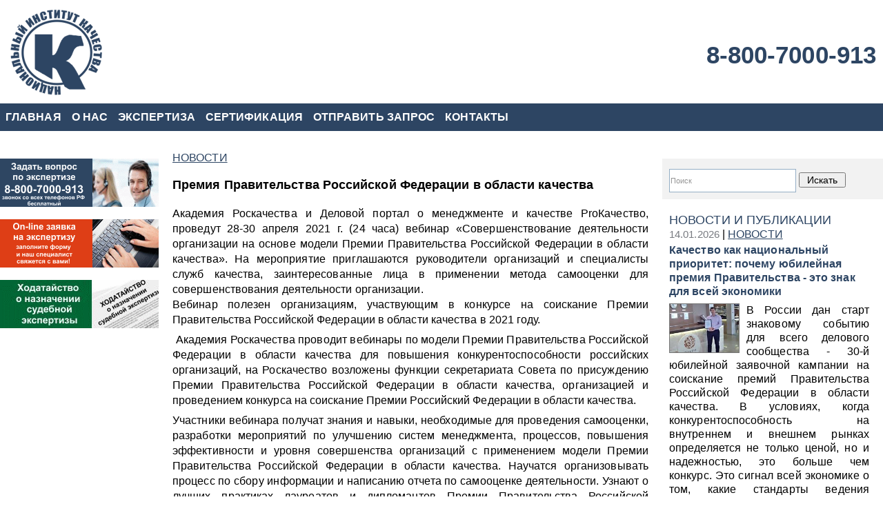

--- FILE ---
content_type: text/html; charset=utf-8
request_url: https://xn----8sbahopary4bfgbafj6e.xn--p1ai/novosti/sovershenstvovanie-deyatel-nosti-organizacii-na-osnove-modeli-premii-pravitel-stva-rossijskoj-federacii-v-oblasti-kachestva/
body_size: 6888
content:
<!DOCTYPE html PUBLIC "-//W3C//DTD XHTML 1.0 Strict//EN" "http://www.w3.org/TR/xhtml1/DTD/xhtml1-strict.dtd">
<html xmlns="http://www.w3.org/1999/xhtml" xml:lang="ru">
	<head>
		<meta http-equiv="content-type" content="text/html; charset=utf-8" />
		<meta name="viewport" content="width=device-width, initial-scale=1" />
        <meta name="yandex-verification" content="5bf848c36574d297" />
        
        <!-- Stylesheets
        ============================================= -->
		<link type="text/css" rel="stylesheet" href="/css/cms/msk-style-news.css"/>
		<link type="text/css" rel="stylesheet" href="/css/cms/msk-inner-news.css"/>
						<script type="text/javascript" src="/js/cms/jquery.compiled.js?83322" charset="utf-8"></script>
				<script type="text/javascript" charset="utf-8" src="/js/guest.js?83322"></script>
				<link type="text/css" rel="stylesheet" href="/js/jquery/fancybox/jquery.fancybox.css?83322" />

		
		<!-- Document Title
        ============================================= -->
		<title>Премия  Российской Федерации в области качества </title>
		<meta name="DESCRIPTION" content="Премия в области качества "></meta>
		<meta name="KEYWORDS" content="Премия Правительства Российской Федерации в области качества "></meta>
		<link rel="shortcut icon" href="/favicon-nik-moskva.ico" />
		
			
        <link rel="stylesheet" href="/css/navi-menu.css" type="text/css" media="screen" />
        <!--[if lte IE 6]><link rel="stylesheet" href="/css/menu-ie6.css" type="text/css" media="screen" /><!--[endif]-->	
        
        <!-- Metrika
        ============================================= -->
        <!-- Yandex.Metrika counter --> <script type="text/javascript" > (function(m,e,t,r,i,k,a){m[i]=m[i]||function(){(m[i].a=m[i].a||[]).push(arguments)}; m[i].l=1*new Date();k=e.createElement(t),a=e.getElementsByTagName(t)[0],k.async=1,k.src=r,a.parentNode.insertBefore(k,a)}) (window, document, "script", "https://mc.yandex.ru/metrika/tag.js", "ym"); ym(43839824, "init", { clickmap:true, trackLinks:true, accurateTrackBounce:true, webvisor:true }); </script> <!-- /Yandex.Metrika counter -->
	    <!-- Global site tag (gtag.js) - Google Analytics -->
        <script async src="https://www.googletagmanager.com/gtag/js?id=UA-134219686-2"></script>
        <script>
            window.dataLayer = window.dataLayer || [];
            function gtag(){dataLayer.push(arguments);}
            gtag('js', new Date());

            gtag('config', 'UA-134219686-2');
        </script>
    </head>
 
	<!-- Content
    ============================================= -->
	<body>
		<div id="container">
			<h1 class="hdr"><span>Премия Правительства Российской Федерации в области качества </span></h1>

        <div id="header" class="header_logo">
		    <div id="telephone">
			    <a href="tel:88007000913">8-800-7000-913</a>
		        </div>
		</div>
		<div class="topnav">
			     <ul class="topnav" id="myTopnav">
					<li><a href="/glavnaya/">ГЛАВНАЯ</a>
				</li>				<li><a href="/o_nas/">О НАС</a>
				</li>				<li><a href="/">ЭКСПЕРТИЗА</a>
				</li>				<li><a href="/sertifikaciya/">СЕРТИФИКАЦИЯ</a>
				</li>				<li><a href="/otpravit_zapros/">ОТПРАВИТЬ ЗАПРОС</a>
				</li>				<li><a href="/kontakty/">КОНТАКТЫ</a>
				</li>
	<li class="icon"><a href="javascript:void(0);" onclick="myFunction()">МЕНЮ</a></li>
</ul>
		</div>
			<div id="content">
				<div id="left" class="column">
					<p><img style="vertical-align: middle;" src="/images/cms/data/banners/info-expert-baner-230x70.gif" loading="lazy" alt="" width="230" height="70" /></p>
                    <p>&nbsp;</p>
                    <p><a href="https://expertolog.ru/ekspertiza/expzayavka/" target="_blank"><img style="vertical-align: middle;" src="/images/cms/data/banners/expertisa-baner-230x70.gif" loading="lazy" alt="" width="230" height="70" /></a></p>
                    <p>&nbsp;</p>
                    <p style="text-align: left;"><a href="/novosti/hodatajstvo_o_naznachenii_sudebnoj_ekspertizy/" target="_blank"><img style="vertical-align: middle;" title="Ходатайство о назначении судебной экспертизы" src="/images/cms/data/NIK/info-doks-baner-230x70.gif" loading="lazy" alt="Ходатайство о назначении судебной экспертизы" width="230" height="70" /></a></p>
                    <p>&nbsp;</p>                                        
				</div>
				
				
				
				<div id="right" class="column">
				
					<form id="search" class="block" method="get" action="/search/search_do/">
					    <fieldset>
						<input type="text" class="textinputs" style="width:180px;" name="search_string" value="Поиск" onfocus="javascript: if(this.value == 'Поиск') this.value = '';" onblur="javascript: if(this.value == '') { this.value = 'Поиск';}"/>
						<input type="submit" value="Искать"/>
						</fieldset>
					</form>

                    
				<div id="news" class="block">
					<p><span style="font-family: tahoma, arial, helvetica, sans-serif; font-size: large; color:  #2D4563;">НОВОСТИ И ПУБЛИКАЦИИ</span></p>
                                   	
					<div class="item">
						<span class="date">14.01.2026</span> | <a href="/novosti/">НОВОСТИ</a>
						<a href="/novosti/kachestvo-kak-nacionalnyj-prioritet-pochemu-yubilejnaya-premiya-pravitelstva/" class="title">Качество как национальный приоритет: почему юбилейная премия Правительства - это знак для всей экономики</a>

						

<img src="/images/cms/thumbs/1f1204c38f5d7f50f0ab6bcf597ef97666ee60e8/tatarinn_170_auto_jpg.jpg" width="170" height="126" alt="" style="border: #777 1px solid;" class="preview" />



						<div>
							<p style="text-align: justify;">В России дан старт знаковому событию для всего делового сообщества -&nbsp;30-й юбилейной заявочной кампании на соискание премий Правительства Российской Федерации в области качества. В условиях, когда конкурентоспособность на внутреннем и внешнем рынках определяется не только ценой, но и надежностью, это больше чем конкурс. Это&nbsp;сигнал всей экономике&nbsp;о том, какие стандарты ведения бизнеса государство считает эталонными и достойными высшего признания.</p>
						</div>
						<div class="comments">
							<!--<a href="%link%#comments" >Комментарии (%comments countComments(%id%)%)</a> | <a href="%link%#add_comment">Добавить комментарий</a>-->
						</div>

					</div>

					<div class="item">
						<span class="date">22.12.2025</span> | <a href="/novosti/">НОВОСТИ</a>
						<a href="/novosti/revolyuciya-kachestva-v-2026-godu-perekalibrovka-rolej-cheloveka-i-mashiny/" class="title">Революция качества в 2026 году: Перекалибровка ролей человека и машины</a>

						

<img src="/images/cms/thumbs/1f1204c38f5d7f50f0ab6bcf597ef97666ee60e8/444_170_auto_jpg.jpg" width="170" height="127" alt="" style="border: #777 1px solid;" class="preview" />



						<div>
							<p style="text-align: justify;">Генеральный директор Чартерного института качества (The Chartered Quality Institute) Винс Десмонд указывает на ключевой поворотный момент: &laquo;Необходима перекалибровка того, что может делать машина и что может делать человек.&raquo; Это высказывание предвещает глубокие изменения, которые переопределят само понятие &laquo;качества&raquo; в 2026 году.</p>
						</div>
						<div class="comments">
							<!--<a href="%link%#comments" >Комментарии (%comments countComments(%id%)%)</a> | <a href="%link%#add_comment">Добавить комментарий</a>-->
						</div>

					</div>

					<div class="item">
						<span class="date">08.10.2025</span> | <a href="/novosti/">НОВОСТИ</a>
						<a href="/novosti/kto-opredelyaet-sootvetstvie-promyshlennoj-produkcii-trebovaniyam-dlya-otneseniya-k-rossijskoj/" class="title">Кто определяет соответствие промышленной продукции требованиям для отнесения к российской</a>

						

<img src="/images/cms/thumbs/1f1204c38f5d7f50f0ab6bcf597ef97666ee60e8/5551_170_auto_jpg.jpg" width="170" height="104" alt="" style="border: #777 1px solid;" class="preview" />



						<div>
							<p style="text-align: justify;">В условиях активной политики импортозамещения и стимулирования отечественного производства для российских промышленных предприятий жизненно важным становится вопрос официального подтверждения статуса своей продукции как произведенной на территории Российской Федерации. Этот статус открывает доступ к мерам государственной поддержки, льготному финансированию и, что особенно важно, к участию в закупках для государственных и муниципальных нужд в рамках &laquo;национального режима&raquo;. В данной статье мы подробно разберем, кто и каким образом уполномочен определять соответствие промышленной продукции установленным требованиям.</p>
						</div>
						<div class="comments">
							<!--<a href="%link%#comments" >Комментарии (%comments countComments(%id%)%)</a> | <a href="%link%#add_comment">Добавить комментарий</a>-->
						</div>

					</div>

					<hr />
					
<a id="archive" href="/novosti/">Архив новостей</a>

					<a id="rss" href="/data/rss/9184/">RSS</a>
				</div>


                </div>
                <div id="center" class="column">
										<div id="navibar">
<a href="/novosti/">НОВОСТИ</a>
					</div>
				
					<h2>Премия Правительства Российской Федерации в области качества </h2>
					
					


<p style="text-align: justify;">Академия Роскачества и Деловой портал о менеджменте и качестве ProКачество, проведут 28-30 апреля 2021 г. (24 часа) вебинар &laquo;Совершенствование деятельности организации на основе модели Премии Правительства Российской Федерации в области качества&raquo;. На мероприятие приглашаются руководители организаций и специалисты служб качества, заинтересованные лица в применении метода самооценки для совершенствования деятельности организации.<br />Вебинар полезен организациям, участвующим в конкурсе на соискание Премии Правительства Российской Федерации в области качества в 2021 году.</p>
<p style="text-align: justify;">&nbsp;Академия Роскачества проводит вебинары по модели Премии Правительства Российской Федерации в области качества для повышения конкурентоспособности российских организаций, на Роскачество возложены функции секретариата Совета по присуждению Премии Правительства Российской Федерации в области качества, организацией и проведением конкурса на соискание Премии Российский Федерации в области качества.</p>
<p style="text-align: justify;">Участники вебинара получат знания и навыки, необходимые для проведения самооценки, разработки мероприятий по улучшению систем менеджмента, процессов, повышения эффективности и уровня совершенства организаций с применением модели Премии Правительства Российской Федерации в области качества. Научатся организовывать процесс по сбору информации и написанию отчета по самооценке деятельности. Узнают о лучших практиках лауреатов и дипломантов Премии Правительства Российской Федерации в области качества. Получат свидетельства установленного образца.</p>
<p style="text-align: justify;">&nbsp;</p>
<p style="text-align: justify;">Премия Правительства Российской Федерации в области качества &ndash; самая престижная государственная награда в сфере качества, которая присуждается за достижение значительных результатов в области качества продукции и услуг, обеспечения их безопасности, а также за внедрение высокоэффективных методов менеджмента качества. Премии вручаются по итогам масштабного всероссийского конкурса. Участником конкурса может стать любая организация, производящая продукцию или оказывающая услуги на территории Российской Федерации.<br /><br />Применение модели Премии Правительства Российской Федерации в области качества позволяет повысить качество процессов, продукции, услуг и конкурентоспособность организации.<br /><br />Предприятия участвующие в конкурсе и становятся лауреатами или дипломантами, являются примерами внедрения лучших практик управления бизнес-процессами.<br /><br />Победители получают награду из рук Председателя Правительства Российской Федерации и могут использовать символику Премии для поддержания имиджа своих компаний.</p>
<div id="vk_comments"></div>
<script type="text/javascript">
  VK.Widgets.Comments('vk_comments');
</script>

<!--Кнопки соцсетей-->
<script type="text/javascript" src="https://yastatic.net/share2/share.js" defer="defer"></script>
<div class="ya-share2" data-curtain data-shape="round" data-services="messenger,vkontakte,facebook,odnoklassniki,telegram,twitter,whatsapp,moimir,skype"></div>
<!--Кнопки соцсетей-end-->



<div id="related_news">
	<p><span style="font-family: tahoma, arial, helvetica, sans-serif; font-size: large; color:  #cd0a0a;">ЧИТАЙТЕ ПО ТЕМЕ:</span></p>
	
       	                        
                <div class="related_news">        
                    <a href="/novosti/kachestvo-kak-nacionalnyj-prioritet-pochemu-yubilejnaya-premiya-pravitelstva/" class="title"><b>Качество как национальный приоритет: почему юбилейная премия Правительства - это знак для всей экономики</b></a> 
				    

<img src="/images/cms/thumbs/1f1204c38f5d7f50f0ab6bcf597ef97666ee60e8/tatarinn_170_auto_jpg.jpg" width="170" height="126" alt="" style="border: #777 1px solid;" class="preview" />


				    <div>
				    <p style="text-align: justify;">В России дан старт знаковому событию для всего делового сообщества -&nbsp;30-й юбилейной заявочной кампании на соискание премий Правительства Российской Федерации в области качества. В условиях, когда конкурентоспособность на внутреннем и внешнем рынках определяется не только ценой, но и надежностью, это больше чем конкурс. Это&nbsp;сигнал всей экономике&nbsp;о том, какие стандарты ведения бизнеса государство считает эталонными и достойными высшего признания.</p>
                    </div>
                    <div class="comments">
						<!--<a href="%link%#comments" >Комментарии (%comments countComments(%id%)%)</a> | <a href="%link%#add_comment">Добавить комментарий</a>-->
					</div>
                </div>	                        
                <div class="related_news">        
                    <a href="/novosti/konferenciya-aktual-naya-praktika-i-novye-metodiki-sudebnoj-ekonomicheskoj-ekspertizy/" class="title"><b>Конференция «Актуальная практика и новые методики судебной экономической экспертизы»</b></a> 
				    

<img src="/images/cms/thumbs/1f1204c38f5d7f50f0ab6bcf597ef97666ee60e8/sudii_170_auto_jpg.jpg" width="170" height="113" alt="" style="border: #777 1px solid;" class="preview" />


				    <div>
				    <p style="text-align: justify;">26 ноября 2024 года в Российском экономическом университете имени Г. В. Плеханова на базе кафедры &laquo;Экономические и правовые экспертизы&raquo; Союза судебных экспертов &laquo;Экспертный совет&raquo; пройдет международная научно-практическая конференция &laquo;Актуальная практика и новые методики судебной экономической экспертизы&raquo;.</p>
<p style="text-align: justify;">Приглашаем вас принять участие в этом значимом событии как в качестве слушателей, так и в роли докладчиков.</p>
<p style="text-align: justify;">Место проведения конференции: Главное цифровое пространство 1 корпуса РЭУ имени Г.В. Плеханова, расположенное по адресу: Москва, Стремянный переулок, 28, стр. 1.</p>
<p style="text-align: justify;">&nbsp;</p>
                    </div>
                    <div class="comments">
						<!--<a href="%link%#comments" >Комментарии (%comments countComments(%id%)%)</a> | <a href="%link%#add_comment">Добавить комментарий</a>-->
					</div>
                </div>	                        
                <div class="related_news">        
                    <a href="/novosti/nedelya-kachestva-2024/" class="title"><b>Всемирная неделя  качества 2024</b></a> 
				    

<img src="/images/cms/thumbs/1f1204c38f5d7f50f0ab6bcf597ef97666ee60e8/vebinar_kachestvo_170_auto_png.png" width="170" height="96" alt="" style="border: #777 1px solid;" class="preview" />


				    <div>
				    <p style="text-align: justify;">Официально, ежегодно, каждая вторая неделя&nbsp;ноября&nbsp;&nbsp;отмечается&nbsp;в мире, как&nbsp; Всемирная неделя качества, и традиционно, второй четверг ноября &mdash; <strong>Всемирный день качества.</strong> В этом году <strong>Всемирная неделя качества</strong> пройдет с 11 по 17 ноября, а день качества &mdash; 14 ноября.</p>
                    </div>
                    <div class="comments">
						<!--<a href="%link%#comments" >Комментарии (%comments countComments(%id%)%)</a> | <a href="%link%#add_comment">Добавить комментарий</a>-->
					</div>
                </div>	                        
                <div class="related_news">        
                    <a href="/novosti/konferenciya-piwevaya-bezopasnost-2024/" class="title"><b>XIII Международная научно-практическая конференция «ПИЩЕВАЯ БЕЗОПАСНОСТЬ 2024»</b></a> 
				    

<img src="/images/cms/thumbs/a034cdd6e3aba6566da6b6f89b43b5a247d38a3e/konferenciya_170_auto_jpg.jpg" width="170" height="113" alt="" style="border: #777 1px solid;" class="preview" />


				    <div>
				    <p style="text-align: justify;">10&ndash;11 апреля пройдет XIII Международная научно-практическая конференция &laquo;ПИЩЕВАЯ БЕЗОПАСНОСТЬ 2024&raquo;, посвященная вопросам формирования культуры и подготовки профессионалов в сфере пищевой безопасности. Мероприятие проводится при поддержке Роскачества, от которого в качестве спикера выступит директор&nbsp;Центра компетенций в области пищевой безопасности&nbsp;Наталья Колганова.</p>
                    </div>
                    <div class="comments">
						<!--<a href="%link%#comments" >Комментарии (%comments countComments(%id%)%)</a> | <a href="%link%#add_comment">Добавить комментарий</a>-->
					</div>
                </div>
	
</div>


<!--%comments insert('%id%')%-->


				</div>
			</div>
			<!-- Footer
            ============================================= -->
			<div id="footer">
				<div id="footer">
				&copy; Copyright  2019-2024. АНО «Национальный институт качества», Москва, Арбат, д. 54/2, стр. 1, ОГРН 1197700010430, ИНН 9702002407. <a href="https://expertolog.ru/oferta/">Публичная оферта.</a>
			
</div>



			</div>
		</div>
		
            <!-- Sitemenu
            ============================================= -->      
            <script type="text/javascript">
		        function myFunction() {
		            var x = document.getElementById("myTopnav");
		        if (x.className === "topnav"){
		            x.className += " responsive";
		        }else{
		            x.className = "topnav";
		        }
		    }
		    </script>
		
		
<!-- IncludeQuickEditJs
============================================= -->
<script type="text/javascript" src="/js/guest.js"></script>

		
		
	</body>
</html><!-- This page generated in 0.378683 secs by TPL, SITE MODE -->

--- FILE ---
content_type: text/css
request_url: https://xn----8sbahopary4bfgbafj6e.xn--p1ai/css/cms/msk-style-news.css
body_size: 3087
content:
* {
	margin: 0;
	padding: 0;
	/*border: 0*/
}
body {
	font-family: Arial, Helvetica, Sans-Serif;
	font-size: 16px;
	_text-align: center;
	letter-spacing: 0.01ex;
}

body #u-panel-holder {
	_text-align: left;
}

a {color: #ffffff}
a:link {color: #2D4563}
a:visited {color: #2D4563}
a:hover {color: #3281CD}
a:active {color: #2D4563}
/*a.my-link {color: #000000}
a.my-link:visited  {color: #000000}
a.my-link:hover {color: #000000}
a.my-link {
              text-decoration: none;

}*/
.editable {
	border: 1px dashed red;
}

h1 .hdr {
	width: 286px;
	height: 1px; /*51*/
	margin-left: 0px;
	background: url(/images/logo.png) left  center no-repeat
}
h1 span {
	display: none
}
h2 {
	font-family: Arial, Helvetica, Sans-Serif;
	font-size: 16px;
	font-weight: bold;
	margin-bottom: 0px;
	color: #000;
    
     
}

h3 {
	font-family: Arial, Helvetica, Sans-Serif;
	font-size: 16px;
	font-weight: bold;
	color: #000;
}

ul, ol {
    margin-left: 0px;
}

input[type="submit"],
input[type="button"] {
	padding: 1px 10px; 
	font-size: 14px;
	margin-top: 10px;
}
input#login_, 
input#email_
{
background:red;
margin:5px 5px 5px 0px;
}
fieldset {
    border: none;  
}
table {
	font-size: 14px;
}
#vote {
	background: #f2f2f2;
	margin-bottom: 10px;
}
	#vote h2 {
		color: #314966	
	}
	#vote p {
		margin-bottom: 10px;
		padding: 10px;
		font-weight: bold;
		background: #fdf9f9
	}

.textinputs {
	width: 230px;
	height: 30px;
	padding: 1px;
	font-size: 11px;
	color: #949494;
	border: #95aec5 1px solid;
}

#container {
	max-width: 1280px;
	margin:0 auto;
	*text-align:left;
}
#header {
	position: relative;
	width: 100%;
	height: 135px;
	margin-top:10px;
	margin-bottom:10px;
	background: url(/images/nik-logo.png) no-repeat;
}
	#header .banner {
		position: absolute;
		width: 1px;
		margin-top: 70px;
		margin-left: 480px;
		font-size: 12px;
		color: #fff
	}
#telephone {
		width: 100%;
		text-align: right;
	}
	#telephone a:link {
		font-size: 30px;
		text-decoration:none;
		color: #2D4563;
		font-weight: bold;
		padding-right: 10px;
	}
@media (min-width: 250px) and (max-width: 650px) {
    #header {
    	height: 90px;
    	background-size: contain;
    }
    #telephone {
		padding-top: 35px;
	}
	#telephone a:link {
    	font-size: 20px;
    }
}
@media (min-width: 651px) and (max-width: 880px) {
    #header {
    	height: 100px;
    	background-size: contain;
    }
    #telephone {
		padding-top: 35px;
	}
    #telephone a:link {
    	font-size: 25px;
    }
}
@media (min-width: 881px) and (max-width: 1280px) {
    #header {
    	height: 130px;
    	background-size: contain;
    }
    #telephone {
		padding-top: 50px;
	}
    #telephone a:link {
    	font-size: 35px;
    }
}
@media screen and (min-width: 1280px) {
    #header {
    	height: 130px;
    	background-size: contain;
    }
    #telephone {
		padding-top: 50px;
	}
    #telephone a:link {
    	font-size: 35px;
    }
}
#content {
	margin-top: 20px;
}
.column {
	margin-top: 20px;
}
.block {
	padding: 10px
}
#search, #rubricator {
	margin-bottom: 10px;
	background: #f2f2f2;
}
#search {
	background: #f2f2f2;
}
	#search .input {
		width: 135px;
	}
	#rubricator h2 {
		color: #888888;
	}
	#rubricator ul {
		padding: 10px;
		background: #fff;
		margin-left: 0px;
	}
		#rubricator ul li {
			margin: 2px 10px;
			list-style-type:none;
		}

#footer {
	clear: both;
	padding: 30px 0;
}


#center ul {
	margin-top:	3px;
	margin-bottom: 	3px;
}
#center ul li{
	list-style-type:none;
}

#center p {
	margin-top:	7px;
	margin-bottom:	7px;
	text-align: justify;
	line-height: 22px;
}

#center form#search .input {
	width: 320px;
}
#center form li {
	list-style-type:none;
}

#center .item {
	clear:	both;
	margin-top:	10px;
	margin-bottom:	30px;
}

	#center .item .title, #center .item .date {
		font-weight:	bold;
        display: block;
	}


	#center .item img.preview {
		float:		left;
		margin:		5px;
		margin-left:	0px;
        margin-bottom: 20px;
	}
@media (min-width: 250px) and (max-width: 480px) {
    #center .item img.preview {
	    float:	none;
	    margin-bottom: 0px;
	    }
}
	#center img.news_photo {
		float:	right;
		margin-left:	10px;
		margin-bottom:	10px;
		border:		#CCC 1px solid;
	}
@media (min-width: 250px) and (max-width: 480px) {
    #center img.news_photo {
	    float:	none;
	    }
}
	#center .source {
		text-align:	right;
	}


	#center div#related_news {
		background-color: #f2f2f2;
		width: 100%;
		margin-top:	20px;
		
    
	 }
            #related_news img {
			display: block;
			width: 100px;
			height: 70px;
			float: left;
			margin: 5px 10px 2px 0;
			border: #fff 2px solid;
		}
            #related_news .date {
			color: #787b81;
		}
		#related_news .title {
			display: block;
            padding: 3px 0 7px;
            font-family: Arial, Helvetica, Sans-Serif;
	        }
        #related_news .comments {
			clear: both;
			margin-top: 5px;
	        }

#center div.basket_remove_all {
	margin: 10px 0 20px 0;
}





/* style->p-> �������� */
/* style->h2-> ��������� 1 */
/* style->h3-> ��������� 2 */


.content_quote {		/* style->.content_quote->������ */
	padding:		15px;
	background-color:	#DDD;
}

.quote {
    padding : 0px 0px 0px 5px;
    background-color: #eee;    
    border: 1px solid #ccc;
}

#order_block {
	border-color: #F6F9FE;
}
	#order_block tr {
		background-color: #F6F9FE;
		border-bottom: 2px solid #FFFFFF;
	}

	#order_block td {
		border: 0px !important;
		padding-left: 7px;
		padding-right: 7px;
		height: 20px;
		text-align: center;
	}

	#order_block td.orow_count {
		text-align: center;
	}

	#order_block td.orow_remove {
		text-align: center;
	}

		a.cancel_link, #order_block td.orow_remove a {
			font-family: Verdana, Geneva, Arial, Helvetica, sans-serif;
			font-size: 14px;
			padding: 2px;
			text-decoration: none;
			text-align: center;
			font-weight: bold;
			color: #FB0000;
		}

	#order_block .orow_hat {
		background-color: #E8F1FA !important;
	}

	#order_block .orow_hat td {
		text-align: center;
	}

	#order_block input {
		border: 1px solid #859db5;
		margin: 2px;
		font-size: 11px;
		text-align: center;
	}


#catalog_preview {
	
}

#catalog_preview tr {
	height: 5px;
}



#search_block {
	border-color: #F6F9FE;
}

	#search_block tr {
		background-color: #F6F9FE;
		border-bottom: 2px solid #FFFFFF;
		font-weight: bold;
	}

	#search_block td {
		border: 0px !important;
		padding-left: 10px;
		padding-right: 5px;
		height: 20px;
	}

	#search_block #hat {
		background-color: #E8F1FA !important;
	}

	
/*==========================================================================================================*/
/*Calendar styles*/
/* The main calendar widget.  DIV containing a table. */

div.calendar { position: relative; }

.calendar, .calendar table {
  border: 1px solid #556;
  font-size: 11px;
  color: #000;
  cursor: default;
  background: #eef;
  font-family: tahoma,verdana,sans-serif;
}

/* Header part -- contains navigation buttons and day names. */

.calendar .button { /* "<<", "<", ">", ">>" buttons have this class */
  text-align: center;    /* They are the navigation buttons */
  padding: 2px;          /* Make the buttons seem like they're pressing */
}

.calendar .nav {
  background: #778 url(menuarrow.gif) no-repeat 100% 100%;
}

.calendar thead .title { /* This holds the current "month, year" */
  font-weight: bold;      /* Pressing it will take you to the current date */
  text-align: center;
  background: #fff;
  color: #000;
  padding: 2px;
}

.calendar thead .headrow { /* Row <TR> containing navigation buttons */
  background: #778;
  color: #fff;
}

.calendar thead .daynames { /* Row <TR> containing the day names */
  background: #bdf;
}

.calendar thead .name { /* Cells <TD> containing the day names */
  border-bottom: 1px solid #556;
  padding: 2px;
  text-align: center;
  color: #000;
}

.calendar thead .weekend { /* How a weekend day name shows in header */
  color: #a66;
}

.calendar thead .hilite { /* How do the buttons in header appear when hover */
  background-color: #aaf;
  color: #000;
  border: 1px solid #04f;
  padding: 1px;
}

.calendar thead .active { /* Active (pressed) buttons in header */
  background-color: #77c;
  padding: 2px 0px 0px 2px;
}

/* The body part -- contains all the days in month. */

.calendar tbody .day { /* Cells <TD> containing month days dates */
  width: 2em;
  color: #456;
  text-align: right;
  padding: 2px 4px 2px 2px;
}
.calendar tbody .day.othermonth {
  font-size: 80%;
  color: #bbb;
}
.calendar tbody .day.othermonth.oweekend {
  color: #fbb;
}

.calendar table .wn {
  padding: 2px 3px 2px 2px;
  border-right: 1px solid #000;
  background: #bdf;
}

.calendar tbody .rowhilite td {
  background: #def;
}

.calendar tbody .rowhilite td.wn {
  background: #eef;
}

.calendar tbody td.hilite { /* Hovered cells <TD> */
  background: #def;
  padding: 1px 3px 1px 1px;
  border: 1px solid #bbb;
}

.calendar tbody td.active { /* Active (pressed) cells <TD> */
  background: #cde;
  padding: 2px 2px 0px 2px;
}

.calendar tbody td.selected { /* Cell showing today date */
  font-weight: bold;
  border: 1px solid #000;
  padding: 1px 3px 1px 1px;
  background: #fff;
  color: #000;
}

.calendar tbody td.weekend { /* Cells showing weekend days */
  color: #a66;
}

.calendar tbody td.today { /* Cell showing selected date */
  font-weight: bold;
  color: #00f;
}

.calendar tbody .disabled { color: #999; }

.calendar tbody .emptycell { /* Empty cells (the best is to hide them) */
  visibility: hidden;
}

.calendar tbody .emptyrow { /* Empty row (some months need less than 6 rows) */
  display: none;
}

/* The footer part -- status bar and "Close" button */

.calendar tfoot .footrow { /* The <TR> in footer (only one right now) */
  text-align: center;
  background: #556;
  color: #fff;
}

.calendar tfoot .ttip { /* Tooltip (status bar) cell <TD> */
  background: #fff;
  color: #445;
  border-top: 1px solid #556;
  padding: 1px;
}

.calendar tfoot .hilite { /* Hover style for buttons in footer */
  background: #aaf;
  border: 1px solid #04f;
  color: #000;
  padding: 1px;
}

.calendar tfoot .active { /* Active (pressed) style for buttons in footer */
  background: #77c;
  padding: 2px 0px 0px 2px;
}

/* Combo boxes (menus that display months/years for direct selection) */

.calendar .combo {
  position: absolute;
  display: none;
  top: 0px;
  left: 0px;
  width: 4em;
  cursor: default;
  border: 1px solid #655;
  background: #def;
  color: #000;
  font-size: 90%;
  z-index: 100;
}

.calendar .combo .label,
.calendar .combo .label-IEfix {
  text-align: center;
  padding: 1px;
}

.calendar .combo .label-IEfix {
  width: 4em;
}

.calendar .combo .hilite {
  background: #acf;
}

.calendar .combo .active {
  border-top: 1px solid #46a;
  border-bottom: 1px solid #46a;
  background: #eef;
  font-weight: bold;
}

.calendar td.time {
  border-top: 1px solid #000;
  padding: 1px 0px;
  text-align: center;
  background-color: #f4f0e8;
}

.calendar td.time .hour,
.calendar td.time .minute,
.calendar td.time .ampm {
  padding: 0px 3px 0px 4px;
  border: 1px solid #889;
  font-weight: bold;
  background-color: #fff;
}

.calendar td.time .ampm {
  text-align: center;
}

.calendar td.time .colon {
  padding: 0px 2px 0px 3px;
  font-weight: bold;
}

.calendar td.time span.hilite {
  border-color: #000;
  background-color: #667;
  color: #fff;
}

.calendar td.time span.active {
  border-color: #f00;
  background-color: #000;
  color: #0f0;
}


--- FILE ---
content_type: text/css
request_url: https://xn----8sbahopary4bfgbafj6e.xn--p1ai/css/navi-menu.css
body_size: 615
content:
ul.topnav, ul.topnav li, ul.topnav ul, ul.topnav ul ul, ul.topnav li li {
    margin: 0; padding: 0;
}
*:focus {
    outline: none;
}
ul.topnav {
    font-size: 13px;
    min-height: 40px;
    border-left: 1px solid #2D4563;
    Background: #2D4563;
}
ul.topnav li {
    font-size: 12px;
    float: left;
    display: block;
    position: relative;
    border: 1px solid #2D4563;
    border-width: 1px 1px 1px 0px;
    list-style: none;
    white-space:nowrap;
}
ul.topnav a {
    font-size: 16px;
    display: inline-block;
    text-decoration: none;
    font-weight:bold;
    color: #FFFFFF;
    padding: 10px 7px;
    display: block;
    background: #2D4563;
}
ul.topnav li.icon {
	display:none
}

ul.topnav ul {
    font-size: 12px;
    display: none;
    position: absolute;
    top: 41px;
    left: -1px;
    background: #fff;
    border: 0;
    border-bottom: 0px solid #2D4563;
   
}
ul.topnav ul ul {
    left: 100%;
    top: -1px;
    
}
ul.topnav li li {
    float: none;
    border-width: 1px 1px 0px 1px;
    white-space:nowrap;
    
}

ul.topnav li:hover {
    background: #FFFFFF;
}
ul.topnav a:hover {
    color: #2D4563; background: #FFFFFF;
}

ul.topnav li:hover ul ul,
ul.topnav li:hover ul li:hover ul ul { font-size: 12px; display: none; background: #FFFFFF;}

ul.topnav li:hover ul,
ul.topnav li:hover ul li:hover ul,
ul.topnav li:hover ul li:hover ul li:hover ul {
    font-size: 12px;
    display: block;
    background: #FFFFFF;
}

ul.topnav a.icon{
	display: none;
}

@media screen and (max-width: 1010px) {
	ul.topnav li {
	    display: none;
	}
	ul.topnav li.icon {
		float:right;
		display: inline-block;
		background:none;
	
		
		
	}
	ul.topnav.responsive {
		position:relative;
	}
		
	ul.topnav.responsive li.icon {
		position:absolute;
		right: 0;
		top: 0;
		background:none;
	}
	ul.topnav.responsive li {
		float: none;
		display:inline;
	}
	ul.topnav.responsive li a {
		display:block;
		text-align:left;
	}
}